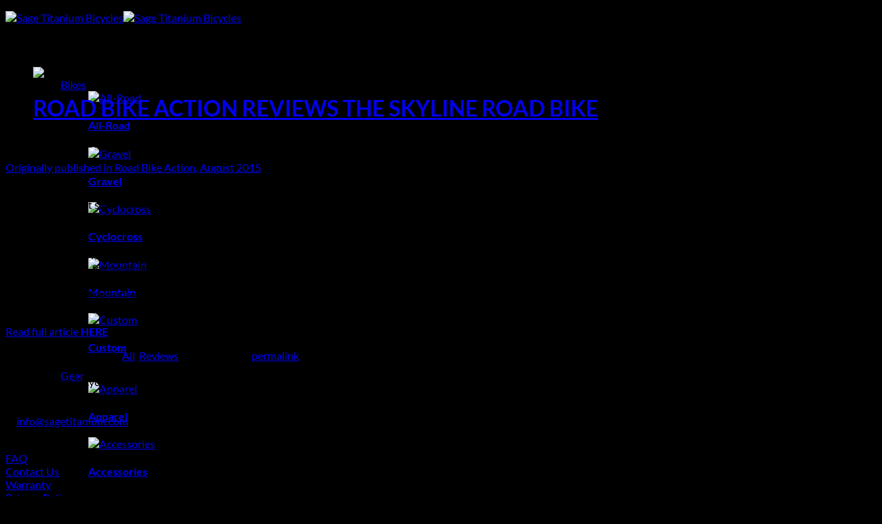

--- FILE ---
content_type: text/plain
request_url: https://www.google-analytics.com/j/collect?v=1&_v=j102&a=426797318&t=pageview&_s=1&dl=https%3A%2F%2Fsagetitanium.com%2F2015%2F08%2F16%2Froad-bike-action-reviews-the-skyline-road-bike%2F&ul=en-us%40posix&dt=ROAD%20BIKE%20ACTION%20REVIEWS%20THE%20SKYLINE%20ROAD%20BIKE%20-%20Sage%20Titanium%20Bicycles&sr=1280x720&vp=1280x720&_u=IEBAAEABAAAAACAAI~&jid=260853271&gjid=1691296996&cid=254962066.1768675293&tid=UA-65032010-1&_gid=358122771.1768675293&_r=1&_slc=1&z=177124869
body_size: -451
content:
2,cG-CB4EG7K8RV